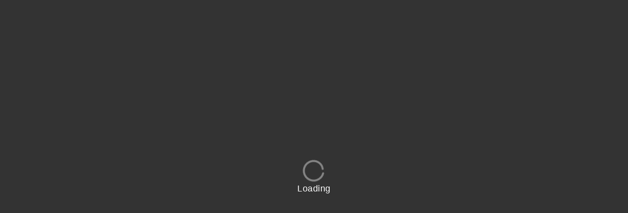

--- FILE ---
content_type: text/html
request_url: https://letmebingthatforyou.com/?q=How%20to%20create%20a%20SQL%20Server%20alert
body_size: 1090
content:
<!DOCTYPE html>
<html lang="en">

<head>
    <meta charset="utf-8" />
    <meta name="viewport" content="width=device-width, initial-scale=1.0, maximum-scale=1.0, user-scalable=no" />
    
    <!-- SEO Meta Tags -->
    <meta name="description" content="Let Me Bing That For You - A fun way to help others learn how to search on Bing. Similar to LMGTFY but for Microsoft Bing." />
    <meta name="keywords" content="bing search, let me bing that, LMBTFY, search engine, Bing tutorial, how to search, search assistant" />
    <meta name="author" content="Let Me Bing That For You" />
    <meta name="robots" content="index, follow" />
    
    <!-- Open Graph / Social Media Meta Tags -->
    <meta property="og:type" content="website" />
    <meta property="og:title" content="Let Me Bing That For You" />
    <meta property="og:description" content="A fun and interactive way to show others how to search on Bing. Stop answering simple questions - let Bing do the work!" />
    <meta property="og:image" content="/icon-512.png" />
    <meta property="og:url" content="https://letmebingthatforyou.com" />
    
    <!-- Twitter Card Meta Tags -->
    <meta name="twitter:card" content="summary_large_image" />
    <meta name="twitter:title" content="Let Me Bing That For You" />
    <meta name="twitter:description" content="A fun and interactive way to show others how to search on Bing" />
    <meta name="twitter:image" content="/icon-512.png" />

    <title>Let Me Bing That For You</title>

    <base href="/" />

    <link href="css/bing.css" rel="stylesheet" />
    <link href="css/site.css" rel="stylesheet" />
    <link rel="stylesheet" href="https://cdnjs.cloudflare.com/ajax/libs/font-awesome/6.4.0/css/all.min.css"
          integrity="sha512-iecdLmaskl7CVkqkXNQ/ZH/XLlvWZOJyj7Yy7tcenmpD1ypASozpmT/E0iPtmFIB46ZmdtAc9eNBvH0H/ZpiBw=="
          crossorigin="anonymous" referrerpolicy="no-referrer" />
    <link href="Lmbtfy.Blazor.styles.css" rel="stylesheet" />

    <link href="manifest.webmanifest" rel="manifest" type="application/manifest+json" />

    <link rel="apple-touch-icon" sizes="512x512" href="icon-512.png" />
    <link rel="apple-touch-icon" sizes="192x192" href="icon-192.png" />

    <link rel="icon" href="favicon.ico" />

    <script type="application/ld+json">
    {
      "@context": "https://schema.org",
      "@type": "WebApplication",
      "name": "Let Me Bing That For You",
      "description": "A fun way to help others learn how to search on Bing. Similar to LMGTFY but for Microsoft Bing.",
      "url": "https://letmebingthatforyou.com",
      "applicationCategory": "UtilityApplication",
      "browserRequirements": "Requires JavaScript",
      "offers": {
        "@type": "Offer",
        "price": "0",
        "priceCurrency": "USD"
      },
      "creator": {
        "@type": "Organization",
        "name": "Let Me Bing That For You"
      }
    }
    </script>

    <script src="https://code.jquery.com/jquery-1.12.4.min.js" type="text/javascript"></script>
    <script src="https://code.jquery.com/ui/1.11.4/jquery-ui.min.js" type="text/javascript"></script>
</head>

<body>
    <div id="app" style="height: 100%">
        <div class="loading-container">
            <div class="loading-content">
                <div class="loading-logo">
                    <svg class="loading-svg" viewBox="0 0 25 25">
                        <path d="M20.385 7.77a9.984 9.984 0 0 0-1.951-3.064A9.937 9.937 0 0 0 12 2C6.477 2 2 6.477 2 12s4.477 10 10 10 10-4.477 10-10" style="fill:none;stroke:rgba(255,255,255,0.4);stroke-width:2;stroke-linecap:round"/>
                        <path class="loading-circle" d="M 22,12 A 10,10 0 0 1 12,22" style="fill:none;stroke:#ffffff;stroke-width:2;stroke-linecap:round"/>
                    </svg>
                </div>
                <div class="loading-text">Loading</div>
            </div>
        </div>
    </div>

    <script>
        var query = '';

        function setQuery(value) {
            query = value;
        }
    </script>
    <script src="_framework/blazor.webassembly.js"></script>
    <script>navigator.serviceWorker.register('service-worker.js');</script>
</body>

</html>


--- FILE ---
content_type: text/css
request_url: https://letmebingthatforyou.com/css/bing.css
body_size: 6863
content:
html {
    overflow: auto
}

a, body {
    font-family: "Segoe UI",Segoe,Tahoma,Arial,Verdana,sans-serif;
    font-size: small;
    text-decoration: none
}

    a:hover {
        text-decoration: underline
    }

ul {
    padding: 0
}

html, body, #hp_table, #hp_cellCenter {
    height: 100%;
    width: 100%;
    border-collapse: collapse;
    margin: 0;
    padding: 0;
    background-color: #333;
    border: 0
}

#hp_cellCenter {
    vertical-align: middle;
    overflow: hidden
}

#hp_sw_hdr {
    position: absolute;
    top: 0;
    width: 100%
}

    #hp_sw_hdr #sc_hdu, #hp_id_hdr #id_h {
        line-height: 0;
        z-index: 11
    }

#sc_hdu {
    position: absolute;
    top: 0;
    height: 43px;
    line-height: 39px;
    bottom: 0;
    left: 0;
    margin-left: 28px
}

    #sc_hdu li {
        zoom: 1;
        display: inline
    }

        #sc_hdu li a {
            vertical-align: middle;
            line-height: 39px !important;
            display: inline-block
        }

#hp_bottomCell {
    position: absolute;
    bottom: 0;
    width: 100%
}

#hp_container {
    min-width: 1115px;
    max-width: 1366px;
    width: 100%;
    min-height: 599px;
    max-height: 768px;
    height: 100%;
    position: relative;
    margin: auto
}

* + html #hp_container {
    overflow: hidden
}

table, td {
    border-spacing: 0;
    border: 0;
    padding: 0
}

#bgDiv {
    position: absolute;
    top: 0;
    overflow: hidden;
    width: 100%;
    height: 100%;
    background-repeat: no-repeat;
    background-color: #666;
    background-size: cover
}

object {
    position: absolute;
    height: 0;
    width: 0;
    top: -1px;
    left: -1px;
    overflow: hidden
}

.hp_text, .sc_pc li a, ul.hp_head_nav li a {
    font-weight: 400
}

.hp_text {
    font-size: 13px
}

#hp_sw_hdr {
    width: 100%;
    position: relative;
    border: 0;
    padding: 0
}

#hp_sw_hdr {
    background: none;
    height: 43px
}

#sc_hdu div, .sw_tb h3.sc_hl1, .sw_tb li {
    display: inline
}

.sw_tb {
    padding: 0;
    width: 100%;
    height: 43px;
    margin: 0;
    font-size: 13px
}

    .sw_tb ul {
        margin: 0;
        padding: 0
    }

        .sw_tb ul.sc_hl1 li a {
            zoom: 1
        }

.sc_pc {
    top: 33px !important
}

#hdr_spl {
    margin: 0 15px;
    color: #fff
}

#hp_sw_hdr ul#sc_hdu li a {
    opacity: .8
}

    #hp_sw_hdr ul#sc_hdu li a:hover {
        opacity: 1
    }

#hp_sw_hdr ul li a:hover {
    text-decoration: none;
    color: #fff
}

#hp_sw_hdr li.sc_active {
    font-weight: 700;
    border-left: solid 1px #a8b1b7;
    border-right: solid 1px #a8b1b7;
    margin: 0;
    border: none
}

    #hp_sw_hdr li.sc_active > a {
        border-bottom: 1px solid #fff
    }

ul.hp_head_nav {
    padding-left: 3px
}

    ul.hp_head_nav li a {
        margin-left: 18px;
        margin-right: 18px;
        color: #fff
    }

.sh_hst {
    position: absolute;
    z-index: 4;
    visibility: hidden
}

.sh_hto {
    width: 39px;
    height: 39px;
    opacity: .4;
    filter: alpha(opacity=40);
    background: #000;
    padding: 1px
}

    .sh_hto div {
        height: 37px;
        width: 37px;
        border: 1px solid #fff;
        float: left
    }

a.sh_hs {
    color: #fff;
    text-decoration: none;
    position: absolute;
    display: block;
    cursor: pointer;
    z-index: 6;
    line-height: 1.4em;
    width: 205px;
    padding: 3px 8px 6px;
    visibility: hidden
}

    a.sh_hs:hover {
        text-decoration: none
    }

    a.sh_hs p, a:visited.sh_hs p {
        margin: 0 0 .2em
    }

.sh_hq {
    text-decoration: underline
}

.sh_hi {
    display: inline;
    font-size: medium;
    color: #0c8484
}

.sh_ho {
    width: 100%;
    position: absolute;
    top: 0;
    left: 0;
    z-index: -1;
    opacity: .6;
    filter: alpha(opacity=60);
    padding: 1px;
    background: #000
}

    .sh_ho div {
        border: 1px solid #fff
    }

#hp_tbar, #hp_bk {
    display: none
}

#thp_notf_div {
    position: fixed
}

.hidden {
    display: none !important
}

#langChange {
    display: none
}

#hp_sw_hdr #langChange {
    vertical-align: top
}

    #hp_sw_hdr #langChange a {
        line-height: 43px
    }

#hp_sw_hdr .sw_mktsw a, #hp_sw_hdr .sw_mktsw span {
    color: #fff;
    margin: 0 10px 0 9px;
    height: 43px;
    line-height: 39px
}

#hp_container .sa_as, #hp_container .pp_tile {
    border-color: #e5e5e5
}

#hp_container .b_searchboxForm #sw_as .sa_as {
    background-color: transparent;
    border: none
}

#hp_container #sw_as .sa_as:not(.sa_nw) #sa_ul:not(:empty) {
    background-color: #fff;
    border: 1px solid #e5e5e5;
    width: 100%;
    margin-top: -4px
}

#hp_container #sw_as #sa_ul:not(:empty) {
    border-top: 1px solid #e5e5e5
}

.a11yhide {
    position: absolute;
    clip: rect(0 0 0 0);
    width: 1px;
    height: 1px
}

@media screen and (-ms-high-contrast:active) {
    .a11yhide {
        position: absolute;
        clip: rect(0 0 0 0);
        width: 1px;
        height: 1px
    }
}

.hpcBkP, .hpcLogoWhite, .hpcNext, .hpcCopyInfo, .hpcPlay, .hpcPause, .hpcPrevious, .hpcFull, .hpcSmall, .sw_qbtn, .hpcExpand, .hpcClose, .hpcDown, .pref, .img_uparrow, .img_rwds_sml, .img_downarrow, .hpcCaroNavRight, .hpcCaroNavLeft, .sw_qbtn, #sc_closer > div, #sc_opener > div, #sc_hide > div, #sc_interests_edit > div {
    background: transparent url(/images/hpc26.png) no-repeat;
    overflow: hidden
}

@media(-webkit-min-device-pixel-ratio:1.25),(min-resolution:192dpi) {
    .hpcBkP, .hpcLogoWhite, .hpcNext, .hpcCopyInfo, .hpcPlay, .hpcPause, .hpcPrevious, .hpcFull, .hpcSmall, .sw_qbtn, .hpcExpand, .hpcClose, .hpcDown, .pref, .img_uparrow, .img_rwds_sml, .img_downarrow, .hpcCaroNavRight, .hpcCaroNavLeft, .sw_qbtn, #sc_closer > div, #sc_opener > div, #sc_hide > div, #sc_interests_edit > div {
        background: transparent url(/images/hpc26_2x.png) no-repeat;
        background-size: 241px 224px
    }
}

.hpcBkP, .hpcCopyInfo, .hpcPlay, .hpcPause, .hpcFull, .hpcSmall, #sc_closer > div, #sc_opener > div, #sc_hide > div, #sc_interests_edit > div, .hpcDown {
    width: 40px;
    height: 40px;
    background-color: rgba(34,34,34,.75)
}

.hpcPrevious, .hpcNext {
    width: 40px;
    height: 40px
}

#sh_igl > div, #sh_igr > div {
    background-color: rgba(34,34,34,.75)
}

.hpcLogoWhite {
    background-position: 0 0;
    margin: -7px 21px 0 0;
    width: 132px;
    height: 52px
}

.hpcNext {
    background-position: -84px -57px
}

.hpcCopyInfo {
    background-position: -83px -99px
}

.hpcCopyInfo {
    display: inline-block;
    background-position: -84px -98px
}

.hpcInfoText {
    display: inline-block;
    min-width: 40px;
    height: 40px;
    vertical-align: top;
    background-color: rgba(34,34,34,.75);
    font: normal 13px Segoe UI,Arial;
    line-height: 39px;
    color: rgba(255,255,255,.75)
}

#hphdl {
    padding-right: 12px;
    max-width: 320px;
    overflow: hidden;
    margin: 0
}

.hpcPlay {
    background-position: -2px -98px
}

.hpcSmall {
    background-position: -48px -177px
}

.hpcDown {
    background-position: 0 -53px
}

.hpcFull {
    background-position: -48px -138px
}

.hpcPause {
    background-position: -42px -98px
}

.hpcPrevious {
    background-position: -123px -57px
}

.sw_qbtn {
    background-position: -224px -53px
}

.hpcCaroNavLeft, .hpcCaroNavRight {
    position: absolute;
    width: 17px;
    height: 26px
}

.hpcCaroNavRight {
    background-position: -177px -106px
}

.hpcCaroNavLeft {
    background-position: -206px -106px
}

.hpcExpand, .hpcClose {
    width: 32px;
    height: 32px
}

.hpcExpand {
    background-position: -128px -53px
}

.hpcClose {
    background-position: -96px -53px
}

.pref:hover {
    background-position: -187px -18px
}

.pref {
    background-position: -169px -18px;
    width: 18px;
    height: 18px
}

.img_uparrow {
    background-position: -174px -36px;
    width: 20px;
    height: 12px !important
}

.img_rwds_sml {
    background-position: -167px 0;
    width: 18px;
    height: 18px !important
}

.img_downarrow {
    background-position: -165px -36px;
    width: 9px;
    height: 6px
}

.hpcBkP {
    display: inline-block;
    background-position: -84px -98px;
    overflow: hidden;
    width: 35px;
    height: 40px;
    cursor: pointer
}

.sc_lightdis #sh_lt, .sc_lightdis #sh_rt {
    cursor: default;
    opacity: .3
}

#sc_hdu .sc_pc {
    margin: 8px 0 0 -46px
}

#hp_bottomCell {
    z-index: 5
}

b {
    padding: 0
}

@media only screen and (min-height:806px) and (orientation:landscape),screen and (min-width:1433px) and (orientation:landscape) {
    #hp_container, #bgDiv, #hp_vidwrp, #vid {
        max-height: 1080px;
        max-width: 1920px
    }

    #vid {
        min-width: 100%;
        min-height: 100%;
        width: auto;
        height: auto
    }

    #hp_tbar {
        max-width: 1920px !important
    }

    #sc_mdCrs {
        width: 100% !important
    }
}

body #hp_cellCenter #hp_container {
    max-width: 100%;
    max-height: 100%
}

body #hp_cellCenter #bgDiv, body #hp_cellCenter #hp_vidwrp, body #hp_cellCenter #vid {
    max-width: none;
    max-height: none
}

body #hp_cellCenter #hp_tbar, body #hp_cellCenter #sc_mdCrs {
    width: 100% !important;
    max-width: 100% !important
}

@media screen and (min-width:1366px) and (max-width:1439px) {
    #hp_container .b_searchboxForm .b_searchboxSubmit {
        height: 49px;
        width: 49px;
        border-width: 10px
    }

    #hp_container .b_searchbox {
        width: 540px;
        margin-top: 8px
    }

    #hp_container .hpcLogoWhite {
        margin-top: -3px
    }
}

@media screen and (min-width:1440px) and (max-width:1919px) {
    #hp_container .b_searchboxForm .b_searchboxSubmit {
        height: 51px;
        width: 51px;
        border-width: 11px
    }

    #hp_container .b_searchbox {
        width: 557px;
        margin-top: 10px;
        margin-left: 12px
    }

    #hp_container .hpcLogoWhite {
        margin-top: -1px
    }
}

@media screen and (min-width:1920px) and (max-width:2559px) {
    #hp_container .b_searchboxForm .b_searchboxSubmit {
        height: 53px;
        width: 53px;
        border-width: 12px
    }

    #hp_container .b_searchbox {
        width: 581px;
        margin-top: 11px;
        margin-left: 12px
    }

    #hp_container .hpcLogoWhite {
        margin-top: 0
    }
}

@media screen and (min-width:2560px) {
    #hp_container .b_searchboxForm .b_searchboxSubmit {
        height: 57px;
        width: 57px;
        border-width: 14px
    }

    #hp_container .b_searchbox {
        width: 627px;
        margin-top: 13px;
        margin-left: 15px
    }

    #hp_container .hpcLogoWhite {
        margin-top: 2px
    }
}

div#focus_ovr {
    position: absolute;
    top: 0;
    left: 0;
    width: 100%;
    background: #000;
    z-index: 300;
    opacity: 0
}

.focus_hi {
    z-index: 301 !important
}

#DownloadHPImage:focus, #musCardImageLink:focus, #b_footerItems li a:focus {
    text-decoration: underline
}

#sc_hdu li a:focus, #id_l:focus, #id_rh:focus {
    color: #fff
}

#b_footer span:hover, #b_footer a:hover, #sb_feedback:hover, #b_footer span:focus, #b_footer a:focus, .disabled#DownloadHPImage:focus, .disabled#DownloadHPImage:hover {
    color: #9a9a9a
}

#crs_pane a:focus > .crs_item > img {
    opacity: 1
}

.hp_sw_logo {
    float: left;
    text-indent: -20em
}

.hp_logo_svg {
    float: left;
    margin: -7px 21px 0 0
}

    .hp_logo_svg .st0 {
        fill: white
    }

.sw_sform {
    position: absolute;
    top: 20%;
    left: 8%;
    margin: 0;
    z-index: 9
}

.search_controls {
    display: inline-block
}

body .b_searchboxForm .b_searchboxSubmit {
    height: 45px;
    width: 45px;
    border: 8px solid transparent;
    background: transparent url(/images/hpc26.png) no-repeat;
    background-position: -169px -63px;
    overflow: hidden;
    vertical-align: top
}

@media(-webkit-min-device-pixel-ratio:1.25),(min-resolution:192dpi) {
    body .b_searchboxForm .b_searchboxSubmit {
        background-image: url(/images/hpc26_2x.png);
        background-size: 241px 224px
    }
}

body.focus_expand .b_searchboxForm .b_searchboxSubmit {
    width: 60px;
    height: 60px;
    border-width: 14px
}

body .b_searchbox {
    background-color: #fff;
    margin: 6px 1px 0 10px;
    width: 486px;
    border-right: 0;
    padding-right: 4px
}

body.focus_expand .b_searchbox {
    width: 650px;
    max-height: 50px;
    height: 60px;
    margin-top: 3px
}

body .b_searchboxForm {
    border-radius: 6px;
    background-color: #fff;
    border: 1px #ccc solid;
    padding: 0;
    box-shadow: 0 2px 4px rgba(0,0,0,.3)
}

    body .b_searchboxForm:hover {
        box-shadow: 0 4px 6px rgba(0,0,0,.18),0 2px 4px rgba(0,0,0,.1)
    }

body.focus_expand .sw_box {
    margin-top: -10px
}

body .beta, body .beta a {
    color: #bbb
}

.beta {
    position: absolute;
    top: 45px;
    left: 54px;
    width: 55px;
    height: 18px;
    overflow: hidden
}

    .beta a {
        font-size: 12px
    }

#sw_clx {
    position: absolute;
    right: 40px;
    top: 5px;
    padding: 12px;
    cursor: pointer
}

.sw_tpcbk {
    background-position: -176px -32px;
    height: 10px;
    width: 10px;
    background-image: url(/images/sw_mg_l_4d_brandw2.png);
    background-repeat: no-repeat
}

div#sbox.sw_sform {
    left: 88px
}

@media only screen and (min-width:1601px) and (max-width:1919px) {
    div#sbox.sw_sform {
        left: calc(50vw - 688px)
    }
}

@media only screen and (min-width:1920px) and (max-width:2559px) {
    div#sbox.sw_sform {
        left: calc(50vw - 768px)
    }
}

@media only screen and (min-width:2560px) {
    div#sbox.sw_sform {
        left: calc(50vw - 896px)
    }
}

.nonhd:not(.noBg) div#sbox.sw_sform {
    left: 88px
}

#sb_go_par {
    display: inline-block
}

#hp_container #sb_go_par {
    display: inline
}

#sb_go_par:hover::before, #sb_go_par[vptest]::before {
    bottom: -15px;
    left: 20px;
    z-index: 6
}

#sb_go_par:hover::after, #sb_go_par[vptest]::after {
    top: 46px;
    left: 20px;
    z-index: 4
}

#hp_container #sb_go_par:hover::before {
    bottom: -24px
}

#hp_container #sb_go_par:hover::after {
    top: 38px
}

#hp_container #sb_go_par:hover::before, #hp_container #sb_go_par:hover::after {
    left: 28px
}

*[data-sbtip] {
    position: relative
}

    [vptest]::after, *[data-sbtip]:not(.disableTooltip):hover::after {
        position: absolute;
        background-color: #666;
        content: attr(data-sbtip);
        font: 13px/18px Arial,Helvetica,sans-serif;
        white-space: nowrap;
        color: #fff;
        padding: 10px 15px;
        transform: translateX(-50%);
        box-shadow: 0 0 0 1px rgba(0,0,0,.06),0 4px 12px 1px rgba(0,0,0,.14);
        border-radius: 4px
    }

    [vptest]::before, *[data-sbtip]:not(.disableTooltip):hover::before {
        position: absolute;
        background-color: #666;
        width: 12px;
        height: 12px;
        content: "";
        transform: translateX(-50%) rotate(45deg)
    }

.disableTooltip *[data-sbtip]:hover::before, .disableTooltip *[data-sbtip]:hover::after {
    display: none
}

z {
    a: 1
}

::-webkit-search-decoration, ::-webkit-search-cancel-button {
    -webkit-appearance: none
}

input[type='radio'] {
    -webkit-appearance: radio
}

input[type='checkbox'] {
    -webkit-appearance: checkbox
}

z {
    a: 1
}

.sw_meIc, .sw_spd, .idp_ham, .idp_wlid, .idp_tw {
    background: transparent url(/images/hpc26.png) no-repeat;
    overflow: hidden
}

.idp_ham {
    background-size: 241px 223px;
    background-position: -170px -149px;
    height: 16px;
    width: 20px;
    margin: 0 42px 14px 10px;
    vertical-align: bottom;
    border: none
}

.idp_wlid, .idp_tw {
    background-position: -192px -148px;
    height: 22px;
    width: 20px
}

#id_d #b_idProviders .idp_wlid {
    margin: 9px 6px 0 -4px
}

.idp_wlid {
    background-position: -15px -190px
}

.idp_tw {
    background-position: -645px 0
}

.sw_meIc {
    background-position: -202px 1px;
    height: 20px;
    width: 18px
}

.id_avatar.sw_meIc {
    margin: 1px 16px 2px 16px
}

#spcv .sw_meIc, .rigleamon .sw_meIc {
    background-position: -184px 0
}

.gleamon .sw_meIc {
    background-position: -627px 0
}

.gleamoff .sw_meIc {
    background-position: -609px 0
}

.sw_spd {
    background-position: -220px 1px;
    height: 20px;
    width: 20px
}

.b_searchboxForm {
    background-color: #fff
}

.id_button, .id_button:visited {
    color: #acacac
}

    .id_button:hover, .b_idOpen a#id_l, a#bep.openfo, a#id_rh.openfo {
        color: #333;
        background-color: #fff
    }

.b_idOpen #id_l {
    background-color: #fff
}

input {
    font: inherit;
    font-size: 100%
}

.b_searchboxForm {
    font: 18px/normal 'Roboto',Helvetica,Sans-Serif
}

.id_button {
    line-height: 30px
}

h2 a, a:hover {
    text-decoration: underline
}

a, #id_h a, #id_h a:hover, .b_toggle, .b_toggle:hover {
    text-decoration: none
}

.b_searchboxForm, #id_h .id_button, .id_avatar, .rwds_bep_head, .idp_ham {
    display: inline-block
}

.b_searchboxForm {
    position: relative;
    display: inline-block
}

.b_searchbox {
    width: 490px;
    margin: 2px 0 3px 12px;
    border: 0;
    padding: 0 10px 0 0;
    max-height: 30px;
    outline: none;
    -webkit-appearance: none;
    border-right: 1px solid;
    border-color: #ccc;
    box-sizing: content-box;
    position: relative;
    height: 40px;
    font-size: 16px
}

.b_searchboxSubmit {
    text-indent: -99em;
    position: static;
    right: 0;
    top: 0;
    cursor: pointer
}

.b_searchbox::placeholder {
    color: #ccc;
    opacity: 1
}

.b_searchbox:focus::placeholder {
    opacity: 0
}

.b_searchbox::-ms-input-placeholder {
    color: #ccc
}

.b_searchbox:focus::-ms-input-placeholder {
    opacity: 0
}

#id_h {
    display: block;
    position: absolute;
    top: 0;
    width: 300px;
    height: 30px;
    text-align: right;
    z-index: 1
}

.b_twoColOnly {
    vertical-align: top
}

.id_button {
    padding: 0 18px
}

#id_l {
    padding: 0 12px
}

#id_s, #in_n {
    margin-right: 2px
}

#bepfo, #bepfm, #bepfl {
    width: 320px
}

#bepfm {
    display: block
}

#bepfl {
    text-align: center;
    margin: 50px 0
}

#id_d, #bepfo {
    position: absolute;
    z-index: 6;
    text-align: left;
    color: #333;
    background-color: #fff
}

.b_idOpen #id_d {
    display: block;
    padding: 11px 0 5px
}

#sw_tfbb, #id_d {
    display: none
}

#HBContent {
    border: 1px solid #ddd
}

@media(-webkit-min-device-pixel-ratio:1.25),(min-resolution:192dpi) {
    .sw_meIc, .sw_spd, .idp_ham, .idp_wlid, .idp_tw {
        background-image: url(/images/hpc26_2x.png);
        background-size: 241px 224px
    }
}

#id_h {
    background-color: transparent !important;
    position: relative !important;
    float: right;
    height: 43px !important;
    width: auto
}

    #id_h #id_p, #id_h #id_a {
        height: 32px;
        width: 32px;
        border-radius: 16px;
        background-color: #ececec;
        background-position: -11px -149px
    }

#bep.bepoff {
    display: none
}

#bep .bepcnt {
    vertical-align: top
}

#id_d {
    left: auto;
    right: 26px;
    top: 43px !important
}

.id_avatar {
    vertical-align: middle;
    margin: 1px 3px 2px 8px
}

#id_l.id_button {
    height: 42px;
    margin-top: 2px
}

#id_rh.id_button {
    height: 42px;
    margin-top: 2px;
    padding-right: 6px
}

#id_d h2 {
    font-size: 18px;
    font-weight: normal;
    margin: 0
}

.id_button {
    line-height: 39px !important;
    vertical-align: top
}

    .id_button:hover, a#bep.openfo, a#interestsiconlink.openfo, a#id_rh.openfo {
        background-color: transparent !important
    }

#id_h #id_rc, #id_h #id_s, #id_h #id_l {
    color: #fff !important;
    background-color: transparent !important
}

.sw_tb a:hover {
    color: #fff !important;
    text-decoration: none
}

.sw_tb div.idp_fb, .sw_tb div.idp_wlid {
    height: 16px !important
}

#id_d a:hover {
    color: #1020d0 !important
}

#id_h .b_hide {
    display: none !important
}

#bepfo {
    right: 0;
    top: 43px;
    border: none
}

.b_cm {
    background-image: url(/images/SharedSpriteDesktop_2x_040919.png);
    background-repeat: no-repeat;
    background-position: -866px -64px;
    height: 24px;
    width: 24px;
    transform: scale(.5);
    display: inline-block
}

#b_idProviders .b_cm {
    margin: 7px 0 0 0 !important
}

.rwds_bep_head {
    margin: 12px 0 0 6px !important
}

.b_icon {
    width: 20px;
    height: 20px;
    border: 0
}

#hp_sw_hdr #sw_mktsw {
    display: none;
    vertical-align: top;
    padding-top: 2px
}

#hp_sw_hdr #sc_hdu {
    line-height: 0;
    margin-top: 2px;
    padding-left: 0
}

#hp_id_hdr #id_h .idp_ham {
    margin-right: 0
}

#hp_id_hdr #id_hbfo {
    right: 0
}

@media only screen and (max-width:1120px) {
    li#hdr_spl, li#msn, li#office, li#outlook {
        display: none
    }
}

div#hp_container #hp_sw_hdr ul#sc_hdu {
    margin-left: 70px
}

#hp_id_hdr #id_h {
    margin-right: 88px
}

#hp_sw_hdr ul#sc_hdu .sc_pc {
    margin-left: -88px
}

@media only screen and (min-width:1601px) and (max-width:1919px) {
    div#hp_container #hp_sw_hdr ul#sc_hdu {
        margin-left: calc(50vw - 688px - (18px))
    }

    #hp_id_hdr #id_h {
        margin-right: calc(50vw - 688px)
    }

    #hp_sw_hdr ul#sc_hdu .sc_pc {
        margin-left: calc(0% - (50vw - 688px))
    }
}

@media only screen and (min-width:1920px) and (max-width:2559px) {
    div#hp_container #hp_sw_hdr ul#sc_hdu {
        margin-left: calc(50vw - 768px - (18px))
    }

    #hp_id_hdr #id_h {
        margin-right: calc(50vw - 768px)
    }

    #hp_sw_hdr ul#sc_hdu .sc_pc {
        margin-left: calc(0% - (50vw - 768px))
    }
}

@media only screen and (min-width:2560px) {
    div#hp_container #hp_sw_hdr ul#sc_hdu {
        margin-left: calc(50vw - 896px - (18px))
    }

    #hp_id_hdr #id_h {
        margin-right: calc(50vw - 896px)
    }

    #hp_sw_hdr ul#sc_hdu .sc_pc {
        margin-left: calc(0% - (50vw - 896px))
    }
}

.nonhd:not(.noBg) div#hp_container #hp_sw_hdr ul#sc_hdu {
    margin-left: 70px
}

.nonhd:not(.noBg) #hp_id_hdr #id_h {
    margin-right: 88px
}

.nonhd:not(.noBg) #hp_sw_hdr ul#sc_hdu .sc_pc {
    margin-left: -88px
}

.shader_left {
    position: absolute;
    top: 0;
    left: 0;
    width: 1200px;
    height: 300px;
    background: linear-gradient(350deg,transparent 0%,transparent 59%,rgba(0,0,0,.64) 100%);
    opacity: .5
}

.rtl .shader_left {
    background: linear-gradient(10deg,transparent 0%,transparent 59%,rgba(0,0,0,.64) 100%)
}

.shader_right {
    position: absolute;
    top: 0;
    right: 0;
    width: 800px;
    height: 300px;
    background: linear-gradient(15deg,transparent 0%,transparent 59%,rgba(0,0,0,.64) 100%);
    opacity: .5
}

.rtl .shader_right {
    background: linear-gradient(345deg,transparent 0%,transparent 59%,rgba(0,0,0,.64) 100%)
}

.cnt .shader_left {
    display: none
}

#hp_container div#thp_notf_div {
    position: relative;
    top: 0 !important
}

.sc_pc {
    position: absolute;
    padding: 0;
    top: 14px;
    font-size: 92%;
    margin: .82em 0 0 -18px;
    visibility: hidden;
    min-width: 16em;
    width: auto
}

    .sc_pc .sc_hl1 {
        margin-right: 0;
        color: #acacac
    }

    .sc_pc > .sc_hl1 {
        padding: 10px 8px
    }

.sw_tb .sc_hl1 li .sc_hl1 li {
    margin: 0
}

.hp_hor_hdr, .hp_hor_hdr a {
    font-family: Arial,Helvetica,Sans-Serif
}

    .hp_hor_hdr .sw_tb .sc_pc .sc_hl1 li a {
        margin: 0 9px
    }

.sc_pc .sc_pcC a {
    word-wrap: break-word;
    white-space: normal;
    width: 14.5em
}

.sc_pc .sc_hl1 li a {
    line-height: 18px !important;
    white-space: normal
}

.sc_pc .sc_hl1 a:hover {
    text-decoration: none;
    color: #fff
}

#hp_sw_hdr .sc_pc h3 {
    display: block
}

.sc_pc li {
    padding: .15em
}

.sc_sct {
    background: #000;
    left: 0;
    top: 0;
    position: absolute;
    z-index: -1;
    width: 100%;
    height: 100% !important
}

#hp_sw_hdr .sw_tb .sc_pc, #hp_sw_hdr .sw_tb .sc_pc div, #hp_sw_hdr .sw_tb .sc_pc li {
    display: block
}

.sc_sct {
    filter: alpha(opacity=70);
    opacity: .7
}

.sc_pcC {
    float: left;
    width: 16.6em
}

.sc_pc h3, .sc_pc .scphdr {
    font-size: 18px;
    color: #fff;
    margin: 0 .8em;
    font-weight: normal;
    padding: .3em .2em
}

.sc_pcA {
    padding: 2.1em .2em 0;
    padding-left: 5px;
    clear: both
}

    .sc_pcA A {
        margin: 0 .75em
    }

.sc_pc a {
    display: inline-block;
    padding: 0
}

    .sc_pc a:hover {
        text-decoration: underline
    }

.sc_pc .sc_hl1 a, .sc_pc a, .sc_pcA {
    color: #acacac;
    font-family: Arial,Helvetica,Sans-Serif;
    font-size: 12px;
    text-transform: none
}

#history.sc_C2 {
    width: 34em
}

#history li a {
    margin: 8px 18px
}

#sc_hdu div.rms_office_launch_sprite.rms_office_launch {
    display: block
}

#officelink, #officelink > a {
    cursor: pointer
}

    #officelink:hover .rms_office_launch {
        background-position: -15px 0
    }

.sw_tb ul.om {
    padding: 15px;
    width: 320px;
    height: 300px;
    z-index: 9;
    display: none;
    background-color: rgba(0,0,0,.7)
}

.om .itm_desc {
    line-height: normal;
    text-transform: none;
    width: 70px
}

#sc_hdu .sc_pc .om li {
    float: left;
    width: 80px;
    height: 80px;
    text-align: center;
    padding: 10px
}

.om li a {
    color: #acacac;
    text-decoration: none;
    font-family: Arial,Helvetica,sans-serif;
    cursor: pointer
}

.om li:hover a {
    color: #fff
}

.oms .oml_img {
    background-color: transparent;
    background-repeat: no-repeat;
    background-image: url(/images/hp_officemenu_sprite3.png)
}

.oml_img {
    height: 48px;
    width: 48px;
    margin-left: auto;
    margin-right: auto;
    display: inline-block;
    overflow: hidden
}

#hp_sw_hdr #off_menu_cont {
    display: none;
    visibility: visible
}

#officemenu_outlook_img {
    background-position: -245px 0
}

#officemenu_word_img {
    background-position: 0 0
}

#officemenu_excel_img {
    background-position: -49px 0
}

#officemenu_powerpoint_img {
    background-position: -98px 0
}

#officemenu_people_img {
    background-position: -343px 0
}

#officemenu_calendar_img {
    background-position: -294px 0
}

#officemenu_onedrive_img {
    background-position: -147px 0
}

#officemenu_onenote_img {
    background-position: -196px 0
}

#officemenu_sway_img {
    background-position: -391px 0
}

#officemenu_docscom_img {
    background-position: -439px 0
}

@media(max-width:1177px) {
    #id_n {
        white-space: nowrap;
        overflow: hidden;
        text-overflow: ellipsis;
        max-width: 100px;
        display: inline-block
    }
}

#langChange.langdisp {
    display: inline-block;
    vertical-align: top
}

#hp_ctrls {
    position: relative;
    height: 48px;
    -webkit-user-select: none;
    -moz-user-select: none;
    -ms-user-select: none;
    user-select: none
}

#sh_rdiv {
    position: absolute;
    right: 40px;
    top: 0
}

    #sh_rdiv > a > div {
        overflow: hidden;
        border-radius: 6px;
        position: relative;
        margin: 0 0 0 1px;
        height: 40px
    }

    #sh_rdiv > a {
        overflow: hidden;
        height: 40px;
        position: relative;
        float: left;
        display: block;
        text-decoration: none;
        cursor: default;
        z-index: 1
    }

    #sh_rdiv.no_outline a {
        outline: none
    }

    #sh_rdiv a:hover, #sh_rdiv a:hover span {
        visibility: visible
    }

#sh_igl > div, #sh_igr > div {
    visibility: hidden;
    cursor: pointer
}

#hp_bottomCell {
    z-index: 8 !important
}

#sh_rdiv {
    z-index: 6
}

#musCard {
    right: 0;
    position: absolute;
    display: none;
    width: 260px;
    min-height: 560px;
    top: -512px
}

#musCardContent {
    border-radius: 6px;
    display: none;
    width: 100%;
    height: auto;
    position: absolute;
    background-image: linear-gradient(rgba(0,0,0,.6) 0,rgba(0,0,0,.6) 100%);
    padding-bottom: 16px;
    padding-top: 10px;
    bottom: 56px
}

    #musCardContent, #musCardContent a {
        color: #ddd;
        font-family: Arial,Helvetica,Sans-Serif;
        font-size: 13px
    }

        #musCardCopyright, #musCardImageTitle, #musCardActionLinks li div, #musCardContent a div {
            white-space: normal;
            text-overflow: ellipsis;
            -ms-text-overflow: ellipsis;
            word-wrap: break-word
        }

        #musCardCopyright, #musCardActionLinks li div, #musCardContent a div {
            overflow: hidden
        }

#musCardDesc, #musCardImageTitle, #musCardCopyright {
    margin: 0 10px
}

#musCardCopyright {
    padding: 5px 10px 0 0
}

#musCardImageTitle {
    padding: 5px 0
}

#musCardActionLinks {
    list-style: none;
    padding: 0 0 10px 0;
    border-bottom: 1px solid #fff;
    margin: 0 20px
}

    #musCardActionLinks li {
        padding: 10px 0
    }

.action-link-desc {
    padding-top: 5px
}

#musCardCopyright, .action-link-desc {
    color: #aaa
}

#musCardImageTitle {
    color: #ddd;
    font-size: 22px;
    font-weight: 100;
    font-family: 'Segoe UI Light','Segoe UI',Arial,Helvetica,Sans-Serif
}

    #musCardImageTitle.reduced {
        font-size: 18px
    }

#DownloadHPImage.disabled {
    color: #757575
}

body #hp_ctrls #sh_rdiv #musCard a {
    float: none
}

#DownloadHPImage.disabled, #musCardImageLink.empty {
    cursor: default;
    text-decoration: none
}

.hot_disable .sh_hst, .hot_disable .sh_hs, .hot_disable .sh_hst, .hot_disable .sh_hs {
    display: none !important
}

#hp_share_options {
    list-style: none;
    margin: 0 10px;
    padding: 0
}

    #hp_share_options li, #hp_share_options li a {
        display: inline-block
    }

        #hp_share_options li a {
            text-align: center;
            padding: 10px 5px 10px 10px;
            line-height: 0
        }

            #hp_share_options li a#ShareSkype > div {
                margin-bottom: -1px
            }

    #hp_share_options svg.shareicon {
        width: 17px;
        height: 17px;
        padding: 0 2px 0 4px
    }

        #hp_share_options svg.shareicon path {
            fill: white
        }

div#hp_container #hp_ctrls div#sh_rdiv {
    right: 88px
}

@media only screen and (min-width:1601px) and (max-width:1919px) {
    div#hp_container #hp_ctrls div#sh_rdiv {
        right: calc(50vw - 688px)
    }
}

@media only screen and (min-width:1920px) and (max-width:2559px) {
    div#hp_container #hp_ctrls div#sh_rdiv {
        right: calc(50vw - 768px)
    }
}

@media only screen and (min-width:2560px) {
    div#hp_container #hp_ctrls div#sh_rdiv {
        right: calc(50vw - 896px)
    }
}

.nonhd:not(.noBg) div#hp_container #hp_ctrls div#sh_rdiv {
    right: 88px
}

.rms_rmsanswersHomepageHomepageShareSprite {
    display: inline-block;
    direction: ltr;
}

    .rms_rmsanswersHomepageHomepageShareSprite:after {
        position: relative;
        content: url([data-uri]);
    }

.rms_rmsanswersHomepagehp_fb_share_img {
    height: 16px;
    line-height: 16px;
    width: 20px;
    overflow: hidden;
    position: relative;
}

    .rms_rmsanswersHomepagehp_fb_share_img:after {
        left: -21px;
    }

.rms_rmsanswersHomepagehp_twitter_share_img {
    height: 16px;
    line-height: 16px;
    width: 20px;
    overflow: hidden;
    position: relative;
}

.rms_rmsanswersHomepagehp_skype_share_img {
    height: 18px;
    line-height: 18px;
    width: 18px;
    overflow: hidden;
    position: relative;
}

    .rms_rmsanswersHomepagehp_skype_share_img:after {
        left: -42px;
    }

#sh_pl, #sh_ps {
    display: none;
    cursor: pointer
}

.hp_vid #sc_mktb {
    display: none
}

#vid {
    display: none
}

.hp_vid #vid {
    display: block
}

#hp_vidwrp {
    width: 100%;
    height: 100%;
    position: absolute;
    background: #fff;
    opacity: 0;
    filter: alpha(opacity=0)
}

#b_footer {
    _display: inline;
    _zoom: 1;
    overflow: hidden;
    background-color: #333;
    font-weight: 400;
    z-index: 11;
    width: 100%;
    position: relative;
    border: 0;
    padding: 0
}

#b_footerItems {
    margin: 0;
    padding: 0 20px 0 49px;
    white-space: nowrap;
    width: 100%;
    height: 35px;
    box-sizing: border-box
}

    #b_footerItems, #b_footerItems a {
        color: #666;
        font-weight: 400;
        line-height: 35px
    }

        #b_footerItems > span {
            margin-right: 24px;
            float: right
        }

        #b_footerItems ul {
            display: inline
        }

        #b_footerItems li {
            display: inline;
            float: left
        }

#b_footer a, #b_footer span {
    margin-right: 24px;
    zoom: 1
}

#sw_ctfm {
    margin: 15px 0 0 10px;
    float: left
}

#hp_bottomCell > #b_footer {
    margin-top: 10px
}

@media only screen and (orientation:portrait) {
    #b_footerItems {
        padding-left: 41px
    }
}

--- FILE ---
content_type: text/css
request_url: https://letmebingthatforyou.com/css/site.css
body_size: 566
content:
.let_me {
    MARGIN: -35px 30px 10px -10px;
    WIDTH: 125px;
    FONT-FAMILY: Segoe UI, Arial, Helvetica, Sans-Serif;
    FONT-SIZE: large;
}

.that_for_you {
    CLEAR: both;
    MARGIN: -2px 30px 5px 10px;
    WIDTH: 125px;
    FONT-FAMILY: Segoe UI, Arial, Helvetica, Sans-Serif;
    FONT-SIZE: large;
}

#lmbtfyResult {
    MARGIN: 50px 100px 30px 100px;
    background-color: #fff;
    WIDTH: 700px;
    HEIGHT: 200px;
    padding: 5px;
    display: none;
    text-align: center;
    FONT-FAMILY: Segoe UI, Arial, Helvetica, Sans-Serif;
    background: url("../images/resultbg.png");
    background-repeat: repeat-x;
    border-top: 10px solid #FFA814;
}

    #lmbtfyResult,
    #lmbtfyResult a,
    #lmbtfyResult a.active,
    #lmbtfyResult a.visited {
        color: Black;
    }

.step1,
.step2,
.step3,
.step4 {
    display: none;
}

#fake_mouse {
    display: none;
    position: absolute;
    z-index: 9999;
}

.center {
    text-align: center;
}

#lmbtfyLink {
    font-size: 2em;
    color: White;
    background: url('../images/buttonbg.png');
    background-repeat: repeat-x;
    height: 50px;
    display: block;
    text-align: center;
    width: 400px;
    margin-left: auto;
    margin-right: auto;
    line-height: 50px;
    overflow: hidden;
    border: 0;
}

#bodyFull {
    background: url(http://www.bing.com/fd/s/a/j.png) #fff repeat-x 0px -83px;
    background-color: White;
    height: 100%;
}

#bgDivFull {
    height: 140px;
    background-size: 100%;
}

#bingLogoFull {
    position: absolute;
    display: block;
    left: 20px;
    top: 60px;
}

    #bingLogoFull .let_me {
        position: absolute;
        display: block;
        left: 0px;
        top: 0px;
        FONT-SIZE: medium;
    }

    #bingLogoFull .sw_logo {
        position: absolute;
        display: block;
        left: 0px;
        top: -12px;
    }

    #bingLogoFull .that_for_you {
        position: absolute;
        display: block;
        left: -10px;
        top: 16px;
        FONT-SIZE: medium;
    }

#contentFull {
    margin-left: 20px;
    border: 0;
    color: Black;
    FONT-FAMILY: Segoe UI, Arial, Helvetica, Sans-Serif;
    font-size: 1.2em;
}

    #contentFull p {
        width: 400px;
    }

    #contentFull,
    #contentFull a,
    #contentFull a.active,
    #contentFull a.visited {
        color: Black;
    }

.disclaimer {
    color: #333;
    font-size: 1.1em;
}

.hosting {
    display: block;
    clear: both;
    float: right;
}

    .hosting a {
        color: #777;
        font-size: 1.1em;
        font-style: italic
    }

.brand {
    color: #459;
}

body ul.credits li a {
    text-decoration: underline;
    color: #77c;
    font-weight: bold;
}

.instructions {
    font-weight: bold;
    font-family: 'Segoe UI', Tahoma, Geneva, Verdana, sans-serif;
    color: #fafafa;
    margin-top: 1em;
    text-align: center;
    font-size: 1.2em;
    border: solid 1px #000;
    background-color: #445566;
    filter: alpha(opacity=50);
    -moz-opacity: 0.5;
    opacity: 0.5;
    position: relative;
    height: 2em;
}

    .instructions span {
        position: absolute;
        top: 5px;
        left: 20px;
        filter: alpha(opacity=100);
        -moz-opacity: 1.0;
        opacity: 1.0;
    }

.steps {
    padding-left: 8px;
}

.loading-container {
    display: flex;
    justify-content: center;
    align-items: center;
    height: 100%;
    background-color: #333333;
}

.loading-content {
    display: flex;
    flex-direction: column;
    align-items: center;
    gap: 20px;
}

.loading-logo {
    width: 50px;
    height: 50px;
    animation: rotate 2s linear infinite;
}

.loading-svg {
    width: 100%;
    height: 100%;
}

.loading-circle {
    animation: dash 1.5s ease-in-out infinite;
}

.loading-text {
    color: #ffffff;
    font-family: "Segoe UI", Arial, sans-serif;
    font-size: 18px;
    font-weight: 300;
    letter-spacing: 0.5px;
}

@keyframes rotate {
    100% {
        transform: rotate(360deg);
    }
}

@keyframes dash {
    0% {
        stroke-dasharray: 1, 150;
        stroke-dashoffset: 0;
    }
    50% {
        stroke-dasharray: 90, 150;
        stroke-dashoffset: -35;
    }
    100% {
        stroke-dasharray: 90, 150;
        stroke-dashoffset: -124;
    }
}


--- FILE ---
content_type: text/css
request_url: https://letmebingthatforyou.com/Lmbtfy.Blazor.styles.css
body_size: 71
content:
@import '_content/Blazored.Modal/Blazored.Modal.bundle.scp.css';

/* /Shared/MainLayout.razor.rz.scp.css */
.page[b-e2lytyzofe] {
    position: relative;
    display: flex;
    flex-direction: column;
}

main[b-e2lytyzofe] {
    flex: 1;
}

.sidebar[b-e2lytyzofe] {
    background-image: linear-gradient(180deg, rgb(5, 39, 103) 0%, #3a0647 70%);
}

.top-row[b-e2lytyzofe] {
    background-color: #f7f7f7;
    border-bottom: 1px solid #d6d5d5;
    justify-content: flex-end;
    height: 3.5rem;
    display: flex;
    align-items: center;
}

    .top-row[b-e2lytyzofe]  a, .top-row[b-e2lytyzofe]  .btn-link {
        white-space: nowrap;
        margin-left: 1.5rem;
        text-decoration: none;
    }

    .top-row[b-e2lytyzofe]  a:hover, .top-row[b-e2lytyzofe]  .btn-link:hover {
        text-decoration: underline;
    }

    .top-row[b-e2lytyzofe]  a:first-child {
        overflow: hidden;
        text-overflow: ellipsis;
    }

@media (max-width: 640.98px) {
    .top-row:not(.auth)[b-e2lytyzofe] {
        display: none;
    }

    .top-row.auth[b-e2lytyzofe] {
        justify-content: space-between;
    }

    .top-row[b-e2lytyzofe]  a, .top-row[b-e2lytyzofe]  .btn-link {
        margin-left: 0;
    }
}

@media (min-width: 641px) {
    .page[b-e2lytyzofe] {
        flex-direction: row;
    }

    .sidebar[b-e2lytyzofe] {
        width: 250px;
        height: 100vh;
        position: sticky;
        top: 0;
    }

    .top-row[b-e2lytyzofe] {
        position: sticky;
        top: 0;
        z-index: 1;
    }

    .top-row.auth[b-e2lytyzofe]  a:first-child {
        flex: 1;
        text-align: right;
        width: 0;
    }

    .top-row[b-e2lytyzofe], article[b-e2lytyzofe] {
        padding-left: 2rem !important;
        padding-right: 1.5rem !important;
    }
}
